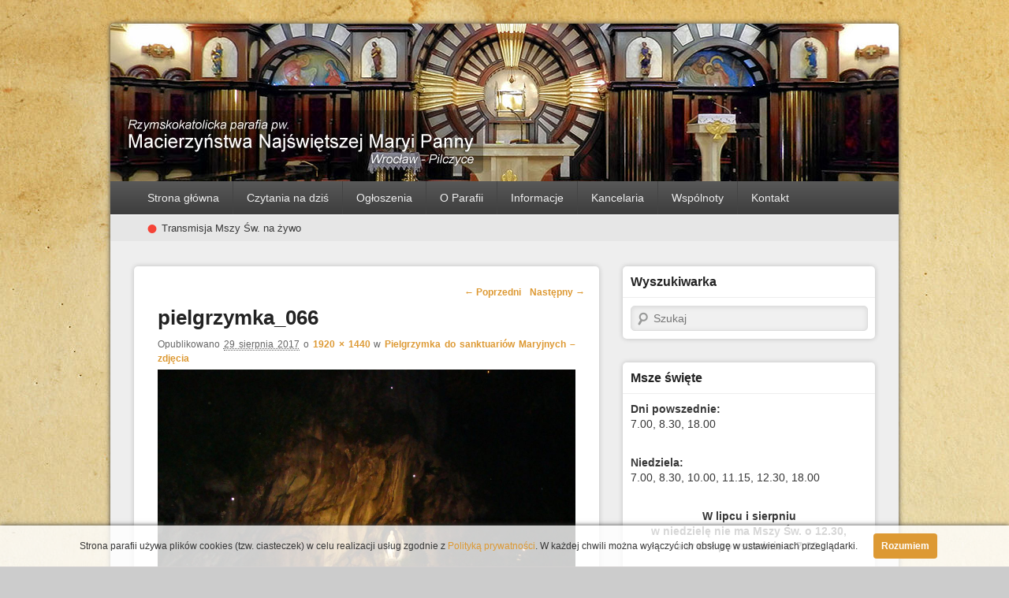

--- FILE ---
content_type: text/html; charset=UTF-8
request_url: http://parafiapilczyce.pl/pielgrzymka-do-sanktuariow-maryjnych-zdjecia/pielgrzymka_066/
body_size: 8406
content:
<!DOCTYPE html>
<!--[if IE 6]>
<html id="ie6" lang="pl-PL">
<![endif]-->
<!--[if IE 7]>
<html id="ie7" lang="pl-PL">
<![endif]-->
<!--[if IE 8]>
<html id="ie8" lang="pl-PL">
<![endif]-->
<!--[if !(IE 6) | !(IE 7) | !(IE 8)  ]><!-->
<html lang="pl-PL">
<!--<![endif]-->
<head>
<meta charset="UTF-8" />
<meta name="viewport" content="width=device-width, initial-scale=1" />
<link rel="profile" href="http://gmpg.org/xfn/11" />
<link rel="pingback" href="http://parafiapilczyce.pl/xmlrpc.php" />
<title>pielgrzymka_066 &#8211; Parafia Pilczyce</title>
<link rel='dns-prefetch' href='//s.w.org' />
<link rel="alternate" type="application/rss+xml" title="Parafia Pilczyce &raquo; Kanał z wpisami" href="http://parafiapilczyce.pl/feed/" />
<link rel="alternate" type="application/rss+xml" title="Parafia Pilczyce &raquo; Kanał z komentarzami" href="http://parafiapilczyce.pl/comments/feed/" />
		<script type="text/javascript">
			window._wpemojiSettings = {"baseUrl":"https:\/\/s.w.org\/images\/core\/emoji\/2.2.1\/72x72\/","ext":".png","svgUrl":"https:\/\/s.w.org\/images\/core\/emoji\/2.2.1\/svg\/","svgExt":".svg","source":{"concatemoji":"http:\/\/parafiapilczyce.pl\/wp-includes\/js\/wp-emoji-release.min.js?ver=4.7.29"}};
			!function(t,a,e){var r,n,i,o=a.createElement("canvas"),l=o.getContext&&o.getContext("2d");function c(t){var e=a.createElement("script");e.src=t,e.defer=e.type="text/javascript",a.getElementsByTagName("head")[0].appendChild(e)}for(i=Array("flag","emoji4"),e.supports={everything:!0,everythingExceptFlag:!0},n=0;n<i.length;n++)e.supports[i[n]]=function(t){var e,a=String.fromCharCode;if(!l||!l.fillText)return!1;switch(l.clearRect(0,0,o.width,o.height),l.textBaseline="top",l.font="600 32px Arial",t){case"flag":return(l.fillText(a(55356,56826,55356,56819),0,0),o.toDataURL().length<3e3)?!1:(l.clearRect(0,0,o.width,o.height),l.fillText(a(55356,57331,65039,8205,55356,57096),0,0),e=o.toDataURL(),l.clearRect(0,0,o.width,o.height),l.fillText(a(55356,57331,55356,57096),0,0),e!==o.toDataURL());case"emoji4":return l.fillText(a(55357,56425,55356,57341,8205,55357,56507),0,0),e=o.toDataURL(),l.clearRect(0,0,o.width,o.height),l.fillText(a(55357,56425,55356,57341,55357,56507),0,0),e!==o.toDataURL()}return!1}(i[n]),e.supports.everything=e.supports.everything&&e.supports[i[n]],"flag"!==i[n]&&(e.supports.everythingExceptFlag=e.supports.everythingExceptFlag&&e.supports[i[n]]);e.supports.everythingExceptFlag=e.supports.everythingExceptFlag&&!e.supports.flag,e.DOMReady=!1,e.readyCallback=function(){e.DOMReady=!0},e.supports.everything||(r=function(){e.readyCallback()},a.addEventListener?(a.addEventListener("DOMContentLoaded",r,!1),t.addEventListener("load",r,!1)):(t.attachEvent("onload",r),a.attachEvent("onreadystatechange",function(){"complete"===a.readyState&&e.readyCallback()})),(r=e.source||{}).concatemoji?c(r.concatemoji):r.wpemoji&&r.twemoji&&(c(r.twemoji),c(r.wpemoji)))}(window,document,window._wpemojiSettings);
		</script>
		<style type="text/css">
img.wp-smiley,
img.emoji {
	display: inline !important;
	border: none !important;
	box-shadow: none !important;
	height: 1em !important;
	width: 1em !important;
	margin: 0 .07em !important;
	vertical-align: -0.1em !important;
	background: none !important;
	padding: 0 !important;
}
</style>
<link rel='stylesheet' id='category-posts-css'  href='http://parafiapilczyce.pl/wp-content/plugins/category-posts/cat-posts.css?ver=4.7.29' type='text/css' media='all' />
<link rel='stylesheet' id='parent-style-css'  href='http://parafiapilczyce.pl/wp-content/themes/catch-box/style.css?ver=4.7.29' type='text/css' media='all' />
<link rel='stylesheet' id='catchbox-style-css'  href='http://parafiapilczyce.pl/wp-content/themes/catch-box-child/style.css?ver=4.7.29' type='text/css' media='all' />
<link rel='stylesheet' id='genericons-css'  href='http://parafiapilczyce.pl/wp-content/themes/catch-box/genericons/genericons.css?ver=3.0.3' type='text/css' media='all' />
<link rel='stylesheet' id='slb_core-css'  href='http://parafiapilczyce.pl/wp-content/plugins/simple-lightbox/client/css/app.css?ver=2.3.1' type='text/css' media='all' />
<script type='text/javascript' src='http://parafiapilczyce.pl/wp-includes/js/jquery/jquery.js?ver=1.12.4'></script>
<script type='text/javascript' src='http://parafiapilczyce.pl/wp-includes/js/jquery/jquery-migrate.min.js?ver=1.4.1'></script>
<script type='text/javascript' src='http://parafiapilczyce.pl/wp-content/plugins/easy-logo-slider/js/jquery.jcarousel.min.js?ver=4.7.29'></script>
<script type='text/javascript' src='http://parafiapilczyce.pl/wp-content/plugins/easy-logo-slider/js/jcarousel.responsive.js?ver=4.7.29'></script>
<link rel='https://api.w.org/' href='http://parafiapilczyce.pl/wp-json/' />
<link rel="EditURI" type="application/rsd+xml" title="RSD" href="http://parafiapilczyce.pl/xmlrpc.php?rsd" />
<link rel="wlwmanifest" type="application/wlwmanifest+xml" href="http://parafiapilczyce.pl/wp-includes/wlwmanifest.xml" /> 
<meta name="generator" content="WordPress 4.7.29" />
<link rel='shortlink' href='http://parafiapilczyce.pl/?p=4295' />
<link rel="alternate" type="application/json+oembed" href="http://parafiapilczyce.pl/wp-json/oembed/1.0/embed?url=http%3A%2F%2Fparafiapilczyce.pl%2Fpielgrzymka-do-sanktuariow-maryjnych-zdjecia%2Fpielgrzymka_066%2F" />
<link rel="alternate" type="text/xml+oembed" href="http://parafiapilczyce.pl/wp-json/oembed/1.0/embed?url=http%3A%2F%2Fparafiapilczyce.pl%2Fpielgrzymka-do-sanktuariow-maryjnych-zdjecia%2Fpielgrzymka_066%2F&#038;format=xml" />
<link rel="shortcut icon" href="http://parafiapilczyce.pl/wp-content/uploads/2015/04/parafia_fav.ico" type="image/x-icon" /><!-- Parafia Pilczyce Custom CSS Styles -->
<style type="text/css" media="screen">
hr {
    margin-bottom: 1em;
}

#content {
    padding-top: 6px;
    padding-left: 6px;
    padding-right: 6px;
    margin-top: -6px;
    margin-left: -6px;
    margin-right: -6px;
    text-align: justify;		    			
    -webkit-hyphens: auto;
    -moz-hyphens: auto;
    -ms-hyphens: auto;
    hyphens: auto;
}

#header-content {
    margin: 0px;
    padding: 0px;
    position: relative;
}

.page-header {
    border-bottom: 0px solid #CCC;
    box-shadow: 0px 0px 6px rgba(0, 0, 0, 0.2);
    margin-top: 0px !important;
    padding-top: 5px;
}

#branding img {
    border-radius: 5px 5px 0 0;
}

#branding ul.menu a {
    cursor: pointer;
}

#page {
    box-shadow: 0 0 6px #404040;
}

.entry-content, .entry-summary {
    padding-top: 5px;
}

.entry-content img, .comment-content img {
    margin-bottom: 0px !important;
}

img.size-full {
    margin-bottom: 10px !important;
}

.slider-title {
    padding: 5px 10px 5px 10px;
    background-color: rgba(0, 0, 0, 0.3);
    position: absolute;
    margin-top: -59px;
    margin-left: 10px;
    font-size: 24px;
    text-shadow: 2px 2px 4px #000000;
    border-radius: 5px;
}

#slider {
    border-bottom: 0px solid #CCC;
    box-shadow: 0px 0px 4px rgba(0, 0, 0, 0.6);
}

.entry-summary {
    padding-top: 15px;
}

@media all and (max-width:450px) {
    .slider-title {
        margin-top: -84px;
        width: 238px;
        font-size: 20px;
    }
}

.sep {
    display: none;
}

.widget-title {
    letter-spacing: 0;
    border-bottom: 1px solid #EEE;
}

.textwidget {
font-size: 14px;
}

.widget {
    border-bottom: 0px solid rgb(204, 204, 204);
    box-shadow: 0px 0px 6px rgba(0, 0, 0, 0.2);
}

.cat-post-widget ul li {
    border-bottom: 1px solid #EEE;
    background-image: url("http://parafiapilczyce.pl/wp-content/uploads/2015/09/paper.png");
    background-repeat: no-repeat;
    height: 35px;
    margin-top: 10px;
    padding-left: 40px;
}

.hentry, .no-results, #author-info, #disqus_thread, #content .error404 {
    border-bottom: 0px solid #CCC;
    box-shadow: 0px 0px 6px rgba(0, 0, 0, 0.2);
}

input[type="text"], input[type="email"], input[type="password"], textarea {
    box-shadow: 0px 1px 6px rgba(0, 0, 0, 0.1) inset;
    border: 1px solid #DDD;
}

p img, .wp-caption {
    float: left;
    margin: 10px 10px 0px 0px;
    height: 200px;
}

/* ŻAŁOBA
#page {
    -webkit-filter: grayscale(100%);
    -moz-filter: grayscale(100%);
    -ms-filter: grayscale(100%);
    -o-filter: grayscale(100%);
    filter: grayscale(100%);
    filter: gray;
}

body.custom-background {
    background-image: url("http://parafiapilczyce.pl/wp-content/uploads/2019/08/tlo_zaloba.jpg") !important;
    background-position: center top;
    background-size: 100% 100% !important;
    background-repeat: no-repeat;
    background-attachment: fixed;
}

#cookies-message {
    -webkit-filter: grayscale(100%) !important;
    -moz-filter: grayscale(100%) !important;
    -ms-filter: grayscale(100%) !important;
    -o-filter: grayscale(100%) !important;
    filter: grayscale(100%) !important;
    filter: gray !important;
} */
</style>
<script data-ad-client="ca-pub-1111918481615147" async src="https://pagead2.googlesyndication.com/pagead/js/adsbygoogle.js"></script>	<style>
		/* Link color */
		a,
		#site-title a:focus,
		#site-title a:hover,
		#site-title a:active,
		.entry-title a:hover,
		.entry-title a:focus,
		.entry-title a:active,
		.widget_catchbox_ephemera .comments-link a:hover,
		section.recent-posts .other-recent-posts a[rel="bookmark"]:hover,
		section.recent-posts .other-recent-posts .comments-link a:hover,
		.format-image footer.entry-meta a:hover,
		#site-generator a:hover {
			color: #dd9933;
		}
		section.recent-posts .other-recent-posts .comments-link a:hover {
			border-color: #dd9933;
		}
	</style>
	<style type="text/css">
			#site-title,
		#site-description {
			position: absolute !important;
			clip: rect(1px 1px 1px 1px); /* IE6, IE7 */
			clip: rect(1px, 1px, 1px, 1px);
		}
		</style>
	<style type="text/css" id="custom-background-css">
body.custom-background { background-image: url("http://parafiapilczyce.pl/wp-content/uploads/2015/05/tlo_parafii_max.jpg"); background-position: center top; background-size: auto; background-repeat: no-repeat; background-attachment: fixed; }
</style>
		<style type="text/css" id="wp-custom-css">
			/*nTutaj możesz dodać własny CSS.nnNaciśnij ikonkę pomocy, żeby dowiedzieć się więcej.n*/nn#headimg {ntdisplay: none !important;n}nn#secondary_menu {ntbackground: gray;n}nn#secondary_menu a {ntpadding: 0.4em 1.5em;n}nn#secondary_menu .sub-menu a {ntbackground: gray;n}nn#transmisja {nn}nn#menu-item-7306 {ntfont-weight: 900;ntbackground-color: #d7d7d7;n}nn@media screen and (max-width: 767px){nt#menu-item-7306 a {nttfont-weight: 900;nttfont-size: 16px;nttbackground-color: #d7d7d7;nttwidth: 90% !important;nt}n}n		</style>
	<script type="text/javascript" src="http://parafiapilczyce.pl/wp-content/themes/catch-box-child/whcookies.js"></script>
</head>

<body class="attachment attachment-template-default single single-attachment postid-4295 attachmentid-4295 attachment-jpeg custom-background right-sidebar">


<div id="page" class="hfeed site">

	 
    
	<header id="branding" role="banner">

    	            
    	<div id="header-content" class="clearfix">
        
			<div class="logo-wrap clearfix">    
    	<div id="site-logo">
        	<a href="http://parafiapilczyce.pl/" title="Parafia Pilczyce" rel="home">
                <img src="http://parafiapilczyce.pl/wp-content/uploads/2015/04/parafia_mnmp.jpg" width="1000" height="200" alt="Parafia Pilczyce" />
            </a>
      	</div>
        
	<div id="hgroup" class="site-details with-logo"> 
   		<h1 id="site-title"><a href="http://parafiapilczyce.pl/" title="Parafia Pilczyce" rel="home">Parafia Pilczyce</a></h1>
       	<h2 id="site-description"></h2>
   	</div><!-- #hgroup -->   

</div><!-- .logo-wrap -->            
		</div><!-- #header-content -->
        
    		<nav id="access" role="navigation">
		<h3 class="assistive-text">Główne menu</h3>
				<div class="skip-link"><a class="assistive-text" href="#content" title="Przeskocz do tekstu">Przeskocz do tekstu</a></div>
		<div class="skip-link"><a class="assistive-text" href="#secondary" title="Przeskocz do widgetów">Przeskocz do widgetów</a></div>
			
		<div class="menu-header-container"><ul class="menu"><li id="menu-item-14" class="menu-item menu-item-type-custom menu-item-object-custom menu-item-home menu-item-14"><a href="http://parafiapilczyce.pl/">Strona główna</a></li>
<li id="menu-item-876" class="menu-item menu-item-type-post_type menu-item-object-page menu-item-876"><a href="http://parafiapilczyce.pl/czytania-na-dzis/">Czytania na dziś</a></li>
<li id="menu-item-214" class="menu-item menu-item-type-taxonomy menu-item-object-category menu-item-214"><a href="http://parafiapilczyce.pl/kategoria/ogloszenia-parafialne/">Ogłoszenia</a></li>
<li id="menu-item-10" class="menu-item menu-item-type-custom menu-item-object-custom menu-item-has-children menu-item-10"><a>O Parafii</a>
<ul class="sub-menu">
	<li id="menu-item-911" class="menu-item menu-item-type-post_type menu-item-object-page menu-item-911"><a href="http://parafiapilczyce.pl/historia-parafii/">Historia Parafii</a></li>
	<li id="menu-item-17" class="menu-item menu-item-type-post_type menu-item-object-page menu-item-17"><a href="http://parafiapilczyce.pl/nasi-duszpasterze/">Nasi duszpasterze</a></li>
	<li id="menu-item-1042" class="menu-item menu-item-type-post_type menu-item-object-page menu-item-1042"><a href="http://parafiapilczyce.pl/mapa-parafii/">Mapa Parafii</a></li>
</ul>
</li>
<li id="menu-item-11" class="menu-item menu-item-type-custom menu-item-object-custom menu-item-has-children menu-item-11"><a>Informacje</a>
<ul class="sub-menu">
	<li id="menu-item-21" class="menu-item menu-item-type-post_type menu-item-object-page menu-item-21"><a href="http://parafiapilczyce.pl/msze-swiete/">Msze święte</a></li>
	<li id="menu-item-28" class="menu-item menu-item-type-post_type menu-item-object-page menu-item-28"><a href="http://parafiapilczyce.pl/spowiedz/">Spowiedź</a></li>
	<li id="menu-item-27" class="menu-item menu-item-type-post_type menu-item-object-page menu-item-27"><a href="http://parafiapilczyce.pl/nabozenstwa/">Nabożeństwa</a></li>
	<li id="menu-item-30" class="menu-item menu-item-type-custom menu-item-object-custom menu-item-has-children menu-item-30"><a>Sakramenty <span style="float: right;">►</span></a>
	<ul class="sub-menu">
		<li id="menu-item-44" class="menu-item menu-item-type-post_type menu-item-object-page menu-item-44"><a href="http://parafiapilczyce.pl/chrzest/">Chrzest</a></li>
		<li id="menu-item-875" class="menu-item menu-item-type-post_type menu-item-object-page menu-item-875"><a href="http://parafiapilczyce.pl/bierzmowanie/">Bierzmowanie</a></li>
		<li id="menu-item-872" class="menu-item menu-item-type-post_type menu-item-object-page menu-item-872"><a href="http://parafiapilczyce.pl/eucharystia/">Eucharystia</a></li>
		<li id="menu-item-922" class="menu-item menu-item-type-post_type menu-item-object-page menu-item-922"><a href="http://parafiapilczyce.pl/pokuta/">Pokuta</a></li>
		<li id="menu-item-873" class="menu-item menu-item-type-post_type menu-item-object-page menu-item-873"><a href="http://parafiapilczyce.pl/namaszczenie-chorych/">Namaszczenie Chorych</a></li>
		<li id="menu-item-874" class="menu-item menu-item-type-post_type menu-item-object-page menu-item-874"><a href="http://parafiapilczyce.pl/kaplanstwo/">Kapłaństwo</a></li>
		<li id="menu-item-43" class="menu-item menu-item-type-post_type menu-item-object-page menu-item-43"><a href="http://parafiapilczyce.pl/malzenstwo/">Małżeństwo</a></li>
		<li id="menu-item-42" class="menu-item menu-item-type-post_type menu-item-object-page menu-item-42"><a href="http://parafiapilczyce.pl/pogrzeb-katolicki/">Pogrzeb katolicki</a></li>
	</ul>
</li>
	<li id="menu-item-7597" class="menu-item menu-item-type-post_type menu-item-object-page menu-item-7597"><a href="http://parafiapilczyce.pl/ochrona-maloletnich/">Ochrona małoletnich</a></li>
</ul>
</li>
<li id="menu-item-33" class="menu-item menu-item-type-post_type menu-item-object-page menu-item-33"><a href="http://parafiapilczyce.pl/kancelaria/">Kancelaria</a></li>
<li id="menu-item-12" class="menu-item menu-item-type-custom menu-item-object-custom menu-item-has-children menu-item-12"><a>Wspólnoty</a>
<ul class="sub-menu">
	<li id="menu-item-119" class="menu-item menu-item-type-post_type menu-item-object-page menu-item-119"><a href="http://parafiapilczyce.pl/chor-parafialny/">Chór parafialny</a></li>
	<li id="menu-item-1189" class="menu-item menu-item-type-post_type menu-item-object-page menu-item-1189"><a href="http://parafiapilczyce.pl/franciszkanski-zakon-swieckich/">Franciszkański Zakon Świeckich</a></li>
	<li id="menu-item-129" class="menu-item menu-item-type-post_type menu-item-object-page menu-item-129"><a href="http://parafiapilczyce.pl/grupa-biblijna/">Grupa Biblijna</a></li>
	<li id="menu-item-1214" class="menu-item menu-item-type-post_type menu-item-object-page menu-item-has-children menu-item-1214"><a href="http://parafiapilczyce.pl/liturgiczna-sluzba-oltarza/">Liturgiczna Służba Ołtarza <span style="float: right;">►</span></a>
	<ul class="sub-menu">
		<li id="menu-item-7289" class="menu-item menu-item-type-post_type menu-item-object-page menu-item-7289"><a href="http://parafiapilczyce.pl/relacje-wideo-z-dzialan-lso/">Relacje wideo z działań LSO</a></li>
	</ul>
</li>
	<li id="menu-item-1188" class="menu-item menu-item-type-post_type menu-item-object-page menu-item-1188"><a href="http://parafiapilczyce.pl/parafialny-zespol-caritas/">Parafialny Zespół Caritas</a></li>
	<li id="menu-item-137" class="menu-item menu-item-type-post_type menu-item-object-page menu-item-137"><a href="http://parafiapilczyce.pl/przyjaciele-drog-sw-jakuba/">Przyjaciele dróg św. Jakuba</a></li>
	<li id="menu-item-141" class="menu-item menu-item-type-post_type menu-item-object-page menu-item-141"><a href="http://parafiapilczyce.pl/wiara-i-swiatlo/">Wiara i Światło</a></li>
	<li id="menu-item-159" class="menu-item menu-item-type-post_type menu-item-object-page menu-item-159"><a href="http://parafiapilczyce.pl/wspolnota-krwi-chrystusa/">Wspólnota Krwi Chrystusa</a></li>
	<li id="menu-item-7800" class="menu-item menu-item-type-post_type menu-item-object-page menu-item-7800"><a href="http://parafiapilczyce.pl/pilczycki-skarbiec-historii/">Pilczycki Skarbiec Historii</a></li>
</ul>
</li>
<li id="menu-item-101" class="menu-item menu-item-type-post_type menu-item-object-page menu-item-101"><a href="http://parafiapilczyce.pl/kontakt/">Kontakt</a></li>
</ul></div> 		
			   
		</nav><!-- #access -->
		
	        <nav id="access-secondary" class="mobile-disable"  role="navigation">
			<h3 class="assistive-text">Drugie menu</h3>
								<div class="skip-link"><a class="assistive-text" href="#content" title="Przeskocz do tekstu">Przeskocz do tekstu</a></div>
				<div class="skip-link"><a class="assistive-text" href="#secondary" title="Przeskocz do widgetów">Przeskocz do widgetów</a></div>
			<div class="menu-secondary-container"><ul id="menu-dodatkowe-menu" class="menu"><li id="menu-item-7307" class="menu-item menu-item-type-custom menu-item-object-custom menu-item-7307"><a href="https://www.youtube.com/@parafiamnmppilczyce1030/streams"><span style="float: left; font-size: 40px; color: #f54337; margin-right: 5px;">•</span>Transmisja Mszy Św. na żywo</a></li>
</ul></div>		</nav>
	           
                
	</header><!-- #branding -->
    
	    

	        
	<div id="main" class="clearfix">
﻿		        
		<div id="primary">
        
			        
			<div id="content" role="main">
				
			
				<nav id="nav-single">
					<h3 class="assistive-text">Nawigacja obrazków</h3>
					<span class="nav-previous"><a href='http://parafiapilczyce.pl/pielgrzymka-do-sanktuariow-maryjnych-zdjecia/pielgrzymka_065/'>&larr; Poprzedni</a></span>
					<span class="nav-next"><a href='http://parafiapilczyce.pl/pielgrzymka-do-sanktuariow-maryjnych-zdjecia/pielgrzymka_067/'>Następny &rarr;</a></span>
				</nav><!-- #nav-single -->

					<article id="post-4295" class="post-4295 attachment type-attachment status-inherit hentry">
						<header class="entry-header">
							<h1 class="entry-title">pielgrzymka_066</h1>

							<div class="entry-meta">
								<span class="meta-prep meta-prep-entry-date">Opublikowano </span> <span class="entry-date"><abbr class="published" title="18:47">29 sierpnia 2017</abbr></span> o <a href="http://parafiapilczyce.pl/wp-content/uploads/2017/08/pielgrzymka_066.jpg" title="Odnośnik do oryginalnego obrazka">1920 &times; 1440</a> w <a href="http://parafiapilczyce.pl/pielgrzymka-do-sanktuariow-maryjnych-zdjecia/" title="Powrót do „Pielgrzymka do sanktuariów Maryjnych – zdjęcia”" rel="gallery">Pielgrzymka do sanktuariów Maryjnych – zdjęcia</a>							</div><!-- .entry-meta -->

						</header><!-- .entry-header -->

						<div class="entry-content">

							<div class="entry-attachment">
								<div class="attachment">
									<a href="http://parafiapilczyce.pl/pielgrzymka-do-sanktuariow-maryjnych-zdjecia/pielgrzymka_067/" title="pielgrzymka_066" rel="attachment"><img width="848" height="636" src="http://parafiapilczyce.pl/wp-content/uploads/2017/08/pielgrzymka_066.jpg" class="attachment-848x1024 size-848x1024" alt="" srcset="http://parafiapilczyce.pl/wp-content/uploads/2017/08/pielgrzymka_066.jpg 1920w, http://parafiapilczyce.pl/wp-content/uploads/2017/08/pielgrzymka_066-300x225.jpg 300w, http://parafiapilczyce.pl/wp-content/uploads/2017/08/pielgrzymka_066-768x576.jpg 768w, http://parafiapilczyce.pl/wp-content/uploads/2017/08/pielgrzymka_066-1024x768.jpg 1024w" sizes="(max-width: 848px) 100vw, 848px" /></a>

																	</div><!-- .attachment -->

							</div><!-- .entry-attachment -->

							<div class="entry-description">
								<p>Pielgrzymka do sanktuariów Maryjnych, 14-25 lipca 2017</p>
															</div><!-- .entry-description -->

						</div><!-- .entry-content -->
                        <footer class="entry-meta">
							                        </footer><!-- .entry-meta -->

					</article><!-- #post-4295 -->

						<div id="comments">
	
	
			<p class="nocomments">Komentarze są wyłączone.</p>
	
	
</div><!-- #comments -->

				
		</div><!-- #content -->
        
		            
	</div><!-- #primary -->
    
	    


		<div id="secondary" class="widget-area" role="complementary">
			<aside id="search-2" class="widget widget_search"><h3 class="widget-title">Wyszukiwarka</h3>	<form method="get" id="searchform" action="http://parafiapilczyce.pl/">
        <label for="s" class="assistive-text">Szukaj</label>
        <input type="text" class="field" name="s" id="s" placeholder="Szukaj" />
        <input type="submit" class="submit" name="submit" id="searchsubmit" value="Szukaj" />
	</form>
</aside><aside id="text-10" class="widget widget_text"><h3 class="widget-title">Msze święte</h3>			<div class="textwidget"><p><strong>Dni powszednie:</strong><br />
7.00, 8.30, 18.00</p>
<p><strong>Niedziela:</strong><br />
7.00, 8.30, 10.00, 11.15, 12.30, 18.00</p>
<p><center><strong>W lipcu i sierpniu<br />
w niedzielę nie ma Mszy Św. o 12.30,<br />
a w dni powszednie o 7.00.</strong></center></p>
</div>
		</aside><aside id="category-posts-2" class="widget cat-post-widget"><h3 class="widget-title">Ogłoszenia parafialne</h3><ul>
			<li class="cat-post-item" >
				<a class="post-title  cat-post-title" 
					href="http://parafiapilczyce.pl/i-niedziela-adwentu-30-11-2025/" rel="bookmark">I Niedziela Adwentu – 30.11.2025</a>

				
				
				
							</li>
						<li class="cat-post-item" >
				<a class="post-title  cat-post-title" 
					href="http://parafiapilczyce.pl/xxxiv-niedziela-zwykla-23-11-2025/" rel="bookmark">XXXIV Niedziela Zwykła – 23.11.2025</a>

				
				
				
							</li>
						<li class="cat-post-item" >
				<a class="post-title  cat-post-title" 
					href="http://parafiapilczyce.pl/xxxiii-niedziela-zwykla-16-11-2025/" rel="bookmark">XXXIII Niedziela Zwykła – 16.11.2025</a>

				
				
				
							</li>
						<li class="cat-post-item" >
				<a class="post-title  cat-post-title" 
					href="http://parafiapilczyce.pl/xxxii-niedziela-zwykla-09-11-2025/" rel="bookmark">XXXII Niedziela Zwykła – 09.11.2025</a>

				
				
				
							</li>
						<li class="cat-post-item" >
				<a class="post-title  cat-post-title" 
					href="http://parafiapilczyce.pl/xxxi-niedziela-zwykla-02-11-2025/" rel="bookmark">XXXI Niedziela Zwykła – 02.11.2025</a>

				
				
				
							</li>
			</ul>
</aside><aside id="text-14" class="widget widget_text"><h3 class="widget-title">Media społecznościowe</h3>			<div class="textwidget"><div style="display: table; float: left; width: 50%;"><a href="https://www.youtube.com/channel/UCBMia4FN5natnWkjKz6q7Nw"><img src="http://parafiapilczyce.pl/wp-content/uploads/2020/03/youtube.jpg" width="auto" height="30"/></a></div>
<div style="display: table; float: left; width: 50%;"><a href="https://www.facebook.com/Parafia-Macierzyństwa-Najświętszej-Marii-Panny-108957044100717"><img src="http://parafiapilczyce.pl/wp-content/uploads/2020/04/facebook.png" width="auto" height="30"/></a></div>
</div>
		</aside>		</div><!-- #secondary .widget-area -->


	</div><!-- #main -->

	      

	<footer id="colophon" role="contentinfo">
		
<div id="supplementary" class="one">
		<div id="first" class="widget-area" role="complementary">
		<aside id="shortcode-widget-2" class="widget shortcode_widget">			<div class="textwidget"><style>
.jw_easy_slider_name, .jcarousel-control-prev, .jcarousel-control-next, .jcarousel-pagination {
visibility: hidden;
display: none;
}
.jcarousel-wrapper {
    box-shadow: none !important;
    margin: 0px !important;
}
</style>

    <div class="wrapper">
                <p class="jw_easy_slider_name">Linki</p>
                 <div class="jcarousel-wrapper" id="RORb35">
            <div class="jcarousel">
                <ul>
                                    <li>
						 <style>
                        	.easy-logo_image {height:100px !important}
                         </style>

                                                <a href="http://www.archidiecezja.wroc.pl" target="_blank" title="Archidiecezja Wrocławska"><img src='http://parafiapilczyce.pl/wp-content/uploads/easy_logo_slider/539172herb_diecezji.jpg' class="easy-logo_image" alt="" title="Archidiecezja Wrocławska" />
                         </a>
                       
                                                <a href="http://www.archidiecezja.wroc.pl" target="_blank" title="Archidiecezja Wrocławska">
                          <h3>Archidiecezja Wrocławska</h3>
                         </a>
                       
                                                  
                    </li>
                                        <li>
						 <style>
                        	.easy-logo_image {height:100px !important}
                         </style>

                                                <a href="http://www.episkopat.pl" target="_blank" title="Konferencja Episkopatu Polski"><img src='http://parafiapilczyce.pl/wp-content/uploads/easy_logo_slider/938817episkopat.jpg' class="easy-logo_image" alt="" title="Konferencja Episkopatu Polski" />
                         </a>
                       
                                                <a href="http://www.episkopat.pl" target="_blank" title="Konferencja Episkopatu Polski">
                          <h3>Konferencja Episkopatu Polski</h3>
                         </a>
                       
                                                  
                    </li>
                                        <li>
						 <style>
                        	.easy-logo_image {height:100px !important}
                         </style>

                                                <a href="http://www.wroclaw.caritas.pl" target="_blank" title="Caritas Archidiecezji Wrocławskiej"><img src='http://parafiapilczyce.pl/wp-content/uploads/easy_logo_slider/931568caritas.jpg' class="easy-logo_image" alt="" title="Caritas Archidiecezji Wrocławskiej" />
                         </a>
                       
                                                <a href="http://www.wroclaw.caritas.pl" target="_blank" title="Caritas Archidiecezji Wrocławskiej">
                          <h3>Caritas Archidiecezji Wrocławskiej</h3>
                         </a>
                       
                                                  
                    </li>
                                        <li>
						 <style>
                        	.easy-logo_image {height:100px !important}
                         </style>

                                                <a href="http://www.vatican.va" target="_blank" title="Oficjalna strona miasta Watykan"><img src='http://parafiapilczyce.pl/wp-content/uploads/easy_logo_slider/285763vatican.jpg' class="easy-logo_image" alt="" title="Oficjalna strona miasta Watykan" />
                         </a>
                       
                                                <a href="http://www.vatican.va" target="_blank" title="Oficjalna strona miasta Watykan">
                          <h3>Oficjalna strona miasta Watykan</h3>
                         </a>
                       
                                                  
                    </li>
                                        <li>
						 <style>
                        	.easy-logo_image {height:100px !important}
                         </style>

                                                <a href="http://www.biblia.deon.pl" target="_blank" title="Biblia Tysiąclecia - Pallottinum"><img src='http://parafiapilczyce.pl/wp-content/uploads/easy_logo_slider/614800pallottinum.jpg' class="easy-logo_image" alt="" title="Biblia Tysiąclecia - Pallottinum" />
                         </a>
                       
                                                <a href="http://www.biblia.deon.pl" target="_blank" title="Biblia Tysiąclecia - Pallottinum">
                          <h3>Biblia Tysiąclecia - Pallottinum</h3>
                         </a>
                       
                                                  
                    </li>
                                        <li>
						 <style>
                        	.easy-logo_image {height:100px !important}
                         </style>

                                                <a href="http://www.radiomaryja.pl" target="_blank" title="Radio Maryja"><img src='http://parafiapilczyce.pl/wp-content/uploads/easy_logo_slider/773174radio_maryja.jpg' class="easy-logo_image" alt="" title="Radio Maryja" />
                         </a>
                       
                                                <a href="http://www.radiomaryja.pl" target="_blank" title="Radio Maryja">
                          <h3>Radio Maryja</h3>
                         </a>
                       
                                                  
                    </li>
                                        <li>
						 <style>
                        	.easy-logo_image {height:100px !important}
                         </style>

                                                <a href="http://www.radiorodzina.pl" target="_blank" title="Radio Rodzina - Wrocław"><img src='http://parafiapilczyce.pl/wp-content/uploads/easy_logo_slider/140754radio_rodzina.jpg' class="easy-logo_image" alt="" title="Radio Rodzina - Wrocław" />
                         </a>
                       
                                                <a href="http://www.radiorodzina.pl" target="_blank" title="Radio Rodzina - Wrocław">
                          <h3>Radio Rodzina - Wrocław</h3>
                         </a>
                       
                                                  
                    </li>
                                        <li>
						 <style>
                        	.easy-logo_image {height:100px !important}
                         </style>

                                                <a href="http://www.ekai.pl" target="_blank" title="Katolicka Agencja Informacyjna"><img src='http://parafiapilczyce.pl/wp-content/uploads/easy_logo_slider/78088kai.jpg' class="easy-logo_image" alt="" title="Katolicka Agencja Informacyjna" />
                         </a>
                       
                                                <a href="http://www.ekai.pl" target="_blank" title="Katolicka Agencja Informacyjna">
                          <h3>Katolicka Agencja Informacyjna</h3>
                         </a>
                       
                                                  
                    </li>
                                        <li>
						 <style>
                        	.easy-logo_image {height:100px !important}
                         </style>

                                                <a href="http://www.opoka.org.pl" target="_blank" title="Portal katolicki "Opoka""><img src='http://parafiapilczyce.pl/wp-content/uploads/easy_logo_slider/923965opoka.jpg' class="easy-logo_image" alt="" title="Portal katolicki "Opoka"" />
                         </a>
                       
                                                <a href="http://www.opoka.org.pl" target="_blank" title="Portal katolicki "Opoka"">
                          <h3>Portal katolicki "Opoka"</h3>
                         </a>
                       
                                                  
                    </li>
                                        <li>
						 <style>
                        	.easy-logo_image {height:100px !important}
                         </style>

                                                <a href="http://www.wiara.pl" target="_blank" title="Portal Ludzi Otwartych "Wiara""><img src='http://parafiapilczyce.pl/wp-content/uploads/easy_logo_slider/850235wiara.jpg' class="easy-logo_image" alt="" title="Portal Ludzi Otwartych "Wiara"" />
                         </a>
                       
                                                <a href="http://www.wiara.pl" target="_blank" title="Portal Ludzi Otwartych "Wiara"">
                          <h3>Portal Ludzi Otwartych "Wiara"</h3>
                         </a>
                       
                                                  
                    </li>
                                        <li>
						 <style>
                        	.easy-logo_image {height:100px !important}
                         </style>

                                                <a href="http://www.gosc.pl" target="_blank" title="Tygodnik Katolicki Gość Niedzielny"><img src='http://parafiapilczyce.pl/wp-content/uploads/easy_logo_slider/956416gosc.jpg' class="easy-logo_image" alt="" title="Tygodnik Katolicki Gość Niedzielny" />
                         </a>
                       
                                                <a href="http://www.gosc.pl" target="_blank" title="Tygodnik Katolicki Gość Niedzielny">
                          <h3>Tygodnik Katolicki Gość Niedzielny</h3>
                         </a>
                       
                                                  
                    </li>
                                        <li>
						 <style>
                        	.easy-logo_image {height:100px !important}
                         </style>

                                                <a href="http://www.niedziela.pl" target="_blank" title="Tygodnik Katolicki Niedziela"><img src='http://parafiapilczyce.pl/wp-content/uploads/easy_logo_slider/741639niedziela.jpg' class="easy-logo_image" alt="" title="Tygodnik Katolicki Niedziela" />
                         </a>
                       
                                                <a href="http://www.niedziela.pl" target="_blank" title="Tygodnik Katolicki Niedziela">
                          <h3>Tygodnik Katolicki Niedziela</h3>
                         </a>
                       
                                                  
                    </li>
                                        <li>
						 <style>
                        	.easy-logo_image {height:100px !important}
                         </style>

                                                <a href="http://www.krakow2016.com" target="_blank" title="Światowe Dni Młodzieży Kraków 2016"><img src='http://parafiapilczyce.pl/wp-content/uploads/easy_logo_slider/290022sdm_logo.jpg' class="easy-logo_image" alt="" title="Światowe Dni Młodzieży Kraków 2016" />
                         </a>
                       
                                                <a href="http://www.krakow2016.com" target="_blank" title="Światowe Dni Młodzieży Kraków 2016">
                          <h3>Światowe Dni Młodzieży Kraków 2016</h3>
                         </a>
                       
                                                  
                    </li>
                                    </ul>
            </div>
            <a href="#" class="jcarousel-control-prev" title="Previous">&lsaquo;</a>

            <a href="#" class="jcarousel-control-next" title="Next">&rsaquo;</a>

            <p class="jcarousel-pagination"></p>

        </div>
        <script type='text/javascript'>create_jcarousel('RORb35');</script>
    </div>
  </div>
		</aside>	</div><!-- #first .widget-area -->
	
	
	</div><!-- #supplementary -->        
        <div id="site-generator" class="clearfix">
        
            <div class="copyright">
        Copyright © 2015 
        <a title="Parafia Pilczyce" href="http://parafiapilczyce.pl/">Parafia Pilczyce</a>. Wszelkie prawa zastrzeżone.
    </div>
    <div class="powered">
        <span class="theme-name">
            Theme: Catch Box Child by 
        </span>
        <span class="theme-author">
            <a title="Konpos" target="_blank" href="http://postawa.eu/">Konpos</a>
        </span>
    </div>            
        </div> <!-- #site-generator -->
        
	</footer><!-- #colophon -->
    
</div><!-- #page -->

<a href="#branding" id="scrollup"></a>
<link rel='stylesheet' id='jcarouselresponsive-css'  href='http://parafiapilczyce.pl/wp-content/plugins/easy-logo-slider/css/jcarouselresponsive.css?ver=4.7.29' type='text/css' media='all' />
<link rel='stylesheet' id='style-admin-css'  href='http://parafiapilczyce.pl/wp-content/plugins/easy-logo-slider/css/style-admin.css?ver=4.7.29' type='text/css' media='all' />
<script type='text/javascript' src='http://parafiapilczyce.pl/wp-content/themes/catch-box/js/catchbox-menu.min.js?ver=1.1.0'></script>
<script type='text/javascript' src='http://parafiapilczyce.pl/wp-content/themes/catch-box/js/catchbox-scrollup.min.js?ver=20072014'></script>
<script type='text/javascript' src='http://parafiapilczyce.pl/wp-includes/js/wp-embed.min.js?ver=4.7.29'></script>
<script type="text/javascript" id="slb_context">/* <![CDATA[ */if ( !!window.jQuery ) {(function($){$(document).ready(function(){if ( !!window.SLB ) { {$.extend(SLB, {"context":["public","user_guest"]});} }})})(jQuery);}/* ]]> */</script>

</body>
</html>

--- FILE ---
content_type: text/html; charset=utf-8
request_url: https://www.google.com/recaptcha/api2/aframe
body_size: 271
content:
<!DOCTYPE HTML><html><head><meta http-equiv="content-type" content="text/html; charset=UTF-8"></head><body><script nonce="DMGAG-5Gz9Qr782mCEuYPQ">/** Anti-fraud and anti-abuse applications only. See google.com/recaptcha */ try{var clients={'sodar':'https://pagead2.googlesyndication.com/pagead/sodar?'};window.addEventListener("message",function(a){try{if(a.source===window.parent){var b=JSON.parse(a.data);var c=clients[b['id']];if(c){var d=document.createElement('img');d.src=c+b['params']+'&rc='+(localStorage.getItem("rc::a")?sessionStorage.getItem("rc::b"):"");window.document.body.appendChild(d);sessionStorage.setItem("rc::e",parseInt(sessionStorage.getItem("rc::e")||0)+1);localStorage.setItem("rc::h",'1764509671906');}}}catch(b){}});window.parent.postMessage("_grecaptcha_ready", "*");}catch(b){}</script></body></html>

--- FILE ---
content_type: text/css
request_url: http://parafiapilczyce.pl/wp-content/themes/catch-box-child/style.css?ver=4.7.29
body_size: 1044
content:
/*
Theme Name: Catch Box Child
Template: catch-box
Version: 1.3.0
Text Domain: catch-box-child
Author: Konpos
Author URI: http://postawa.eu
Description: Domyślny motyw strony parafii pw. Macierzyństwa Najświętszej Maryi Panny, Wrocław - Pilczyce. Wygląd ten oparty jest na szablonie Catch Box. Dzięki responsywności umożliwia wygodne przeglądanie na różnych urządzeniach takich jak komputery stacjonarne, tablety, smartfony itp. W motywie największą role przywiązałem do czytelności oraz łatwości obsługi, ale nie zapomniałem także o standardach panujących w sieci.
*/

/*
Lista zmian:
1.3.0 - Dodanie funkcji informującej o polityce prywatności i plikach cookies.
1.2.0 - Personalizacja stopki i dodanie do niej informacji o autorze strony.
1.1.2 - Ukryta informacja o wyłączonych komentarzach.
1.1.1 - Dodana animacja galerii fotografii.
1.1.0 - Zmiana wyświetlania kategorii, dodanie drugiego menu i dostosowanie do wersji mobilnej.
1.0.1 - Wprowadzone drobne zmiany treści i formy niektórych strony.
1.0.0 - Pierwsza wersja strony, dostępna tyko w wersji testowej (niewidoczna dla niezalogowanych użytkowników).
*/

/* Wyświetlanie menu drugiego na wersji mobilnej */
@media screen and (max-width: 767px) {
	#branding #access-secondary,
	#branding #access-secondary ul.menu {
	  display: block;
	  margin: 0;
	}
	#branding #access-secondary ul.menu a {
	  width: auto;
	  float: left;
	}
}

/* Animacja galerii fotografii */
a img[class*="wp-image-"], .wp-caption a img {
  -webkit-transition: all 1s ease;
     -moz-transition: all 1s ease;
       -o-transition: all 1s ease;
      -ms-transition: all 1s ease;
          transition: all 1s ease;
}

a:hover img[class*="wp-image-"], .wp-caption a:hover img {
	opacity: 0.7;
	filter: alpha(opacity=70);
}

/* Ukrywanie informacji o wyłączonych komentarzach */
.nocomments {
    display: none;
}